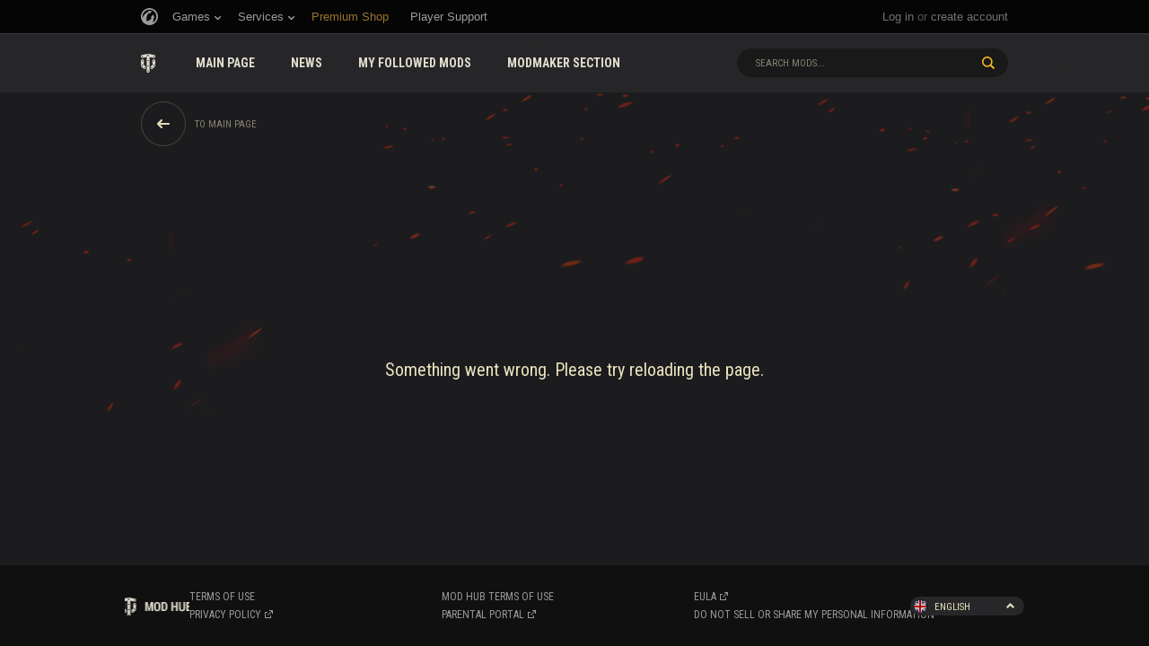

--- FILE ---
content_type: text/html; charset=utf-8
request_url: https://wgmods.net/4799/
body_size: 3976
content:
<!DOCTYPE html>
<html lang="en">
<head>
    <!-- OneTrust Cookies Consent Notice start for wgmods.net -->
    <script type="text/javascript"
            src="https://cdn.cookielaw.org/consent/3d825908-c6ab-4dc8-9d92-f94d10e67cef/OtAutoBlock.js"
    ></script>
    <script src="https://cdn.cookielaw.org/scripttemplates/otSDKStub.js"
            data-document-language="true" type="text/javascript" charset="UTF-8"
            data-domain-script="3d825908-c6ab-4dc8-9d92-f94d10e67cef"
    ></script>
    <script type="text/javascript">
        function OptanonWrapper() { }
    </script>
    <!-- OneTrust Cookies Consent Notice end for wgmods.net -->

    
    
        <!-- Google Tag Manager -->
        <script>(function(w,d,s,l,i){w[l]=w[l]||[];w[l].push({'gtm.start':
        new Date().getTime(),event:'gtm.js'});var f=d.getElementsByTagName(s)[0],
        j=d.createElement(s),dl=l!='dataLayer'?'&l='+l:'';j.async=true;j.src=
        'https://www.googletagmanager.com/gtm.js?id='+i+dl;f.parentNode.insertBefore(j,f);
        })(window,document,'script','dataLayer',JSON.parse("\u0022GTM\u002D52F8KXX\u0022"));</script>
        <!-- End Google Tag Manager -->
    
    
    
    

    <meta charset="UTF-8">
    <title>German T-25 Premium Medium Remodel - Download the mods for World of Tanks (WoT)</title>
    <meta name="description" content="Download German T-25 Premium Medium Remodel  for the game World of Tanks on the official website of WoT. Get an advantage over the enemy in battle.">
    <meta name="viewport" id="document_viewport" content="width=1024, initial-scale=1.0" />
    <meta http-equiv="X-UA-Compatible" content="IE=edge">

    
    <meta property="og:title" content="German T-25 Premium Medium Remodel - Download the mods for World of Tanks (WoT)" />
    <meta property="og:description" content="Download German T-25 Premium Medium Remodel  for the game World of Tanks on the official website of WoT. Get an advantage over the enemy in battle." />
    


    <link rel="stylesheet" href="/static/modp/modportal_assets/style.css" />
    <link rel="stylesheet" href="/static/modp/modportal_assets/vendor/lightbox.css" />
    <!--[if IE]><link rel="shortcut icon" href="/static/modp/build/images/common/favicon.ico"><![endif]-->
    <link rel="shortcut icon" href="/static/modp/modportal_assets/images/favicon.png">

    <!--[if lte IE 9]>
    <link rel="stylesheet" href="/static/modp/modportal_assets/ie/ie.css" />
    <![endif]-->

    <!--[if lte IE 7]>
        <script type="text/javascript" src="/static/modp/modportal_assets/scripts/json.js" />
    <![endif]-->

    <!--[if !IE]>-->
    
        <script id="common_menu_loader" type="text/javascript" charset="utf-8" data-src="//cdn-cm.wgcdn.co/loader.min.js"
    data-project="all"
	data-backend_url="//cm-eu.wargaming.net"
	data-realm="eu"
	data-language="en"
	data-service="modp"
	data-registration_url="https://wargaming.net/registration"
	data-incomplete_profile_url=""
	data-login_url="#"
	data-token_url="/commonmenu/token/"
	data-logout_url="/auth/signout/"
></script>

<script type="text/template" id="js-tmpl-common-menu-fallback">
    
</script>
        <link rel="stylesheet" type="text/css" href="//cdn-cm.wgcdn.co/holder.css" />
    
    <!--<![endif]-->
</head>
<body>
    <!-- Google Tag Manager (noscript) -->
    <noscript><iframe src="https://www.googletagmanager.com/ns.html?id=GTM-52F8KXX"
    height="0" width="0" style="display:none;visibility:hidden"></iframe></noscript>
    <!-- End Google Tag Manager (noscript) -->
    <script>
      window.__PRELOADED_STATE__ = JSON.parse("{\u0022hypercomments\u0022: {\u0022authString\u0022: null}, \u0022currentAccount\u0022: {\u0022lang\u0022: \u0022en\u0022, \u0022spaId\u0022: null, \u0022spaUsername\u0022: null, \u0022isRulesAccepted\u0022: null, \u0022realm\u0022: \u0022us\u0022, \u0022isUserStatisticsSufficient\u0022: false, \u0022updatedModsCount\u0022: 0, \u0022isBanned\u0022: false}, \u0022tags\u0022: {\u002211\u0022: {\u0022order\u0022: 12, \u0022title\u0022: \u0022Damage Panels\u0022}, \u002212\u0022: {\u0022order\u0022: 11, \u0022title\u0022: \u0022Modpacks\u0022}, \u002213\u0022: {\u0022order\u0022: 17, \u0022title\u0022: \u0022Hangars\u0022}, \u002214\u0022: {\u0022order\u0022: 19, \u0022title\u0022: \u0022Icons\u0022}, \u002215\u0022: {\u0022order\u0022: 13, \u0022title\u0022: \u0022Crosshairs\u0022}, \u002216\u0022: {\u0022order\u0022: 15, \u0022title\u0022: \u0022Skins\u0022}, \u002217\u0022: {\u0022order\u0022: 18, \u0022title\u0022: \u0022Sounds\u0022}, \u002218\u0022: {\u0022order\u0022: 14, \u0022title\u0022: \u0022User Interface\u0022}, \u002219\u0022: {\u0022order\u0022: 20, \u0022title\u0022: \u0022Minimaps\u0022}, \u002220\u0022: {\u0022order\u0022: 22, \u0022title\u0022: \u0022Other\u0022}, \u002221\u0022: {\u0022order\u0022: 16, \u0022title\u0022: \u0022Models\u0022}, \u002222\u0022: {\u0022order\u0022: 21, \u0022title\u0022: \u0022Stats\u0022}, \u002223\u0022: {\u0022order\u0022: 23, \u0022title\u0022: \u0022Tools\u0022}}, \u0022footerLinks\u0022: [{\u0022href\u0022: \u0022https://wgmods.net/pages/terms_of_use_en/\u0022, \u0022isExternal\u0022: false, \u0022title\u0022: \u0022Terms of use\u0022}, {\u0022href\u0022: \u0022https://wgmods.net/pages/terms_of_use_portal_en/\u0022, \u0022isExternal\u0022: false, \u0022title\u0022: \u0022Mod Hub terms of use\u0022}, {\u0022href\u0022: \u0022http://legal.na.wargaming.net/en/eula/\u0022, \u0022isExternal\u0022: true, \u0022title\u0022: \u0022EULA\u0022}, {\u0022href\u0022: \u0022http://legal.na.wargaming.net/na/privacy\u002Dpolicy/\u0022, \u0022isExternal\u0022: true, \u0022title\u0022: \u0022Privacy Policy\u0022}, {\u0022href\u0022: \u0022https://na.wargaming.net/family/login/\u0022, \u0022isExternal\u0022: true, \u0022title\u0022: \u0022Parental portal\u0022}]}");
      window.__SETTINGS__ = JSON.parse("{\u0022portalLanguages\u0022: [{\u0022code\u0022: \u0022ru\u0022, \u0022id\u0022: 2, \u0022title\u0022: \u0022\u005Cu0420\u005Cu0443\u005Cu0441\u005Cu0441\u005Cu043a\u005Cu0438\u005Cu0439\u0022}, {\u0022code\u0022: \u0022en\u0022, \u0022id\u0022: 1, \u0022title\u0022: \u0022English\u0022}], \u0022basename\u0022: \u0022/\u0022, \u0022csrfToken\u0022: \u0022ICyk0x98X87IsNSPdDGUBACaetI0wbihPGUD6B6InS3OhFJ4BW56JlHaHljjNgNM\u0022, \u0022isCommonMenuEnabled\u0022: true, \u0022modMaxVersions\u0022: 6, \u0022gameVersions\u0022: [{\u0022version\u0022: \u00222.1.1.0\u0022, \u0022id\u0022: 206}, {\u0022version\u0022: \u00222.1.0.2\u0022, \u0022id\u0022: 205}, {\u0022version\u0022: \u00222.1.0.1\u0022, \u0022id\u0022: 204}], \u0022hypercommentsWidgetId\u0022: 89157, \u0022language\u0022: \u0022en\u0022, \u0022uploadRestrictions\u0022: {\u0022battlesCount\u0022: 100, \u0022days\u0022: 30}, \u0022unreleasedGameVersions\u0022: [{\u0022version\u0022: \u00222.1.1.0\u0022, \u0022id\u0022: 206}, {\u0022version\u0022: \u00222.1.0.2\u0022, \u0022id\u0022: 205}, {\u0022version\u0022: \u00222.1.0.1\u0022, \u0022id\u0022: 204}, {\u0022version\u0022: \u00222.1.0.0\u0022, \u0022id\u0022: 203}, {\u0022version\u0022: \u00222.0.1.1\u0022, \u0022id\u0022: 202}, {\u0022version\u0022: \u00222.0.1.0\u0022, \u0022id\u0022: 201}, {\u0022version\u0022: \u00222.0.0.2\u0022, \u0022id\u0022: 200}, {\u0022version\u0022: \u00222.0.0.1\u0022, \u0022id\u0022: 199}, {\u0022version\u0022: \u00222.0.0.0\u0022, \u0022id\u0022: 198}, {\u0022version\u0022: \u00221.29.1.1\u0022, \u0022id\u0022: 197}, {\u0022version\u0022: \u00221.29.1.0\u0022, \u0022id\u0022: 196}, {\u0022version\u0022: \u00221.29.0.0\u0022, \u0022id\u0022: 195}, {\u0022version\u0022: \u00221.28.1.1\u0022, \u0022id\u0022: 194}, {\u0022version\u0022: \u00221.28.1.0\u0022, \u0022id\u0022: 193}, {\u0022version\u0022: \u00221.28.0.1\u0022, \u0022id\u0022: 192}, {\u0022version\u0022: \u00221.28.0.0\u0022, \u0022id\u0022: 191}, {\u0022version\u0022: \u00221.27.1.0\u0022, \u0022id\u0022: 190}, {\u0022version\u0022: \u00221.27.0.1\u0022, \u0022id\u0022: 189}, {\u0022version\u0022: \u00221.27.0.0\u0022, \u0022id\u0022: 188}, {\u0022version\u0022: \u00221.26.1.1\u0022, \u0022id\u0022: 187}, {\u0022version\u0022: \u00221.26.1.0\u0022, \u0022id\u0022: 186}, {\u0022version\u0022: \u00221.26.0.2\u0022, \u0022id\u0022: 185}, {\u0022version\u0022: \u00221.26.0.1\u0022, \u0022id\u0022: 184}, {\u0022version\u0022: \u00221.26.0.0\u0022, \u0022id\u0022: 183}, {\u0022version\u0022: \u00221.25.1.1\u0022, \u0022id\u0022: 182}, {\u0022version\u0022: \u00221.25.1.0\u0022, \u0022id\u0022: 181}, {\u0022version\u0022: \u00221.25.0.0\u0022, \u0022id\u0022: 180}, {\u0022version\u0022: \u00221.24.1.2\u0022, \u0022id\u0022: 179}, {\u0022version\u0022: \u00221.24.1.0\u0022, \u0022id\u0022: 178}, {\u0022version\u0022: \u00221.24.0.1\u0022, \u0022id\u0022: 177}, {\u0022version\u0022: \u00221.24.0.0\u0022, \u0022id\u0022: 176}, {\u0022version\u0022: \u00221.23.1.0\u0022, \u0022id\u0022: 175}, {\u0022version\u0022: \u00221.23.0.1\u0022, \u0022id\u0022: 174}, {\u0022version\u0022: \u00221.23.0.0\u0022, \u0022id\u0022: 173}, {\u0022version\u0022: \u00221.22.1.0\u0022, \u0022id\u0022: 172}, {\u0022version\u0022: \u00221.22.0.2\u0022, \u0022id\u0022: 171}, {\u0022version\u0022: \u00221.22.0.1\u0022, \u0022id\u0022: 170}, {\u0022version\u0022: \u00221.22.0.0\u0022, \u0022id\u0022: 169}, {\u0022version\u0022: \u00221.21.1.1\u0022, \u0022id\u0022: 168}, {\u0022version\u0022: \u00221.21.1.0\u0022, \u0022id\u0022: 167}, {\u0022version\u0022: \u00221.21.0.0\u0022, \u0022id\u0022: 166}, {\u0022version\u0022: \u00221.20.1.1\u0022, \u0022id\u0022: 165}, {\u0022version\u0022: \u00221.20.1.0\u0022, \u0022id\u0022: 164}, {\u0022version\u0022: \u00221.20.0.1\u0022, \u0022id\u0022: 163}, {\u0022version\u0022: \u00221.20.0.0\u0022, \u0022id\u0022: 162}, {\u0022version\u0022: \u00221.19.1.0\u0022, \u0022id\u0022: 161}, {\u0022version\u0022: \u00221.19.0.2\u0022, \u0022id\u0022: 160}, {\u0022version\u0022: \u00221.19.0.1\u0022, \u0022id\u0022: 159}, {\u0022version\u0022: \u00221.19.0.0\u0022, \u0022id\u0022: 158}, {\u0022version\u0022: \u00221.18.1.2\u0022, \u0022id\u0022: 157}, {\u0022version\u0022: \u00221.18.1.1\u0022, \u0022id\u0022: 156}, {\u0022version\u0022: \u00221.18.1.0\u0022, \u0022id\u0022: 155}, {\u0022version\u0022: \u00221.18.0.3\u0022, \u0022id\u0022: 154}, {\u0022version\u0022: \u00221.18.0.2\u0022, \u0022id\u0022: 153}, {\u0022version\u0022: \u00221.18.0.1\u0022, \u0022id\u0022: 152}, {\u0022version\u0022: \u00221.18.0.0\u0022, \u0022id\u0022: 151}, {\u0022version\u0022: \u00221.17.1.3\u0022, \u0022id\u0022: 150}, {\u0022version\u0022: \u00221.17.1.2\u0022, \u0022id\u0022: 149}, {\u0022version\u0022: \u00221.17.1.0\u0022, \u0022id\u0022: 148}, {\u0022version\u0022: \u00221.17.0.1\u0022, \u0022id\u0022: 147}, {\u0022version\u0022: \u00221.17.0.0\u0022, \u0022id\u0022: 146}, {\u0022version\u0022: \u00221.16.1.0\u0022, \u0022id\u0022: 145}, {\u0022version\u0022: \u00221.16.0.0\u0022, \u0022id\u0022: 144}, {\u0022version\u0022: \u00221.15.0.3\u0022, \u0022id\u0022: 143}, {\u0022version\u0022: \u00221.15.0.2\u0022, \u0022id\u0022: 142}, {\u0022version\u0022: \u00221.15.0.1\u0022, \u0022id\u0022: 141}, {\u0022version\u0022: \u00221.15.0.0\u0022, \u0022id\u0022: 140}, {\u0022version\u0022: \u00221.14.1.4\u0022, \u0022id\u0022: 139}, {\u0022version\u0022: \u00221.14.1.3\u0022, \u0022id\u0022: 138}, {\u0022version\u0022: \u00221.14.1.2\u0022, \u0022id\u0022: 137}, {\u0022version\u0022: \u00221.14.1.1\u0022, \u0022id\u0022: 136}, {\u0022version\u0022: \u00221.14.1.0\u0022, \u0022id\u0022: 135}, {\u0022version\u0022: \u00221.14.0.5\u0022, \u0022id\u0022: 134}, {\u0022version\u0022: \u00221.14.0.4\u0022, \u0022id\u0022: 133}, {\u0022version\u0022: \u00221.14.0.3\u0022, \u0022id\u0022: 132}, {\u0022version\u0022: \u00221.14.0.2\u0022, \u0022id\u0022: 131}, {\u0022version\u0022: \u00221.14.0.1\u0022, \u0022id\u0022: 130}, {\u0022version\u0022: \u00221.14.0.0\u0022, \u0022id\u0022: 129}, {\u0022version\u0022: \u00221.13.0.1\u0022, \u0022id\u0022: 128}, {\u0022version\u0022: \u00221.13.0.0\u0022, \u0022id\u0022: 127}, {\u0022version\u0022: \u00221.12.1.2\u0022, \u0022id\u0022: 126}, {\u0022version\u0022: \u00221.12.1.1\u0022, \u0022id\u0022: 125}, {\u0022version\u0022: \u00221.12.1.0\u0022, \u0022id\u0022: 124}, {\u0022version\u0022: \u00221.12.0.0\u0022, \u0022id\u0022: 123}, {\u0022version\u0022: \u00221.11.1.3\u0022, \u0022id\u0022: 122}, {\u0022version\u0022: \u00221.11.1.2\u0022, \u0022id\u0022: 121}, {\u0022version\u0022: \u00221.11.1.1\u0022, \u0022id\u0022: 115}, {\u0022version\u0022: \u00221.11.1.0\u0022, \u0022id\u0022: 114}], \u0022staticUrl\u0022: \u0022/static/modp/\u0022, \u0022debug\u0022: false}");
      window.__URLS__ = JSON.parse("{\u0022locale\u0022: \u0022/static/modp/modp_l10n/v2_$(locale).json\u0022, \u0022downloadCounter\u0022: \u0022/api/mods/download/mod/:modId/\u0022, \u0022modCoverUpload\u0022: \u0022/api/mods/mod_image_upload/\u0022, \u0022userDetails\u0022: \u0022/api/users/:spaId/\u0022, \u0022modsStartPage\u0022: \u0022/api/mods/mods_start_page/\u0022, \u0022votes\u0022: \u0022/api/votes/votes/\u0022, \u0022modsOwner\u0022: \u0022/api/mods/owner/\u0022, \u0022modComments\u0022: \u0022/api/mods/comments/\u0022, \u0022subscriptionAction\u0022: \u0022/api/following/\u0022, \u0022reportFileUpload\u0022: \u0022/api/reports\u002Dgroups/report_file_upload\u0022, \u0022modFileUpload\u0022: \u0022/api/mods/mod_file_upload\u0022, \u0022setLanguage\u0022: \u0022/api/navigation/language/\u0022, \u0022news\u0022: \u0022/api/news/\u0022, \u0022imageEditorUpload\u0022: \u0022/markdown_tools/upload/\u0022, \u0022updatedModsCount\u0022: \u0022/api/following/updated_mods_count/\u0022, \u0022subscription\u0022: \u0022/api/following/followed/\u0022, \u0022mods\u0022: \u0022/api/mods/\u0022, \u0022contentPages\u0022: \u0022/api/content_pages/:slug/\u0022, \u0022reports\u0022: \u0022/api/reports\u002Dgroups/reports/\u0022, \u0022modsOwnerDetails\u0022: \u0022/api/mods/:modId/owner/\u0022, \u0022modScreenshotUpload\u0022: \u0022/api/mods/mod_image_upload/?is_screenshot\u003D1\u0022, \u0022login\u0022: {\u0022eu\u0022: \u0022/auth/login/eu/\u0022, \u0022sg\u0022: \u0022/auth/login/sg/\u0022, \u0022us\u0022: \u0022/auth/login/us/\u0022}, \u0022modVersionDetails\u0022: \u0022/api/mods/versions/:modVersionId/\u0022, \u0022modDetails\u0022: \u0022/api/mods/:modId/\u0022, \u0022modVersionList\u0022: \u0022/api/mods/versions/\u0022}");
    </script>

    <!--[if !IE]>-->
    
        <!-- common_menu: start -->
<div id="common_menu">
    <noscript>
        <div id="common_menu_frame_wrap">
            <iframe id="common_menu_frame" src="//cm-eu.wargaming.net/frame?project=all&backend_url=%2F%2Fcm-eu.wargaming.net&realm=eu&language=en&service=modp&registration_url=https%3A%2F%2Fwargaming.net%2Fregistration&incomplete_profile_url=&login_url=%23&token_url=%2Fcommonmenu%2Ftoken%2F&logout_url=%2Fauth%2Fsignout%2F"></iframe>
        </div>
    </noscript>
</div>
<!-- common_menu: end -->
    
    <!--<![endif]-->

    <div id="app">
        <!--[if lte IE 9]>
<div class="logo"></div>
<div class="text">
    <div id="ie-text-ru">
        <h1>Ваш браузер не поддерживается</h1>
        <p>
            К сожалению, браузер Internet Explorer 9-й и более ранних версий больше не поддерживается порталом Mod Hub.
            Приносим свои извинения.<br />Для просмотра портала вам необходимо обновить браузер<br />или открыть портал
            в другом браузере.
            <p>
    </div>
    <div id="ie-text-en">
        <h1>Your browser is not supported.</h1>
        <p>
            Unfortunately, Internet Explorer version 9 and below is no longer supported<br />by the Mod Hub portal. We
            apologize for any inconvenience.<br />To view the portal, please update your browser<br />or open the
            portal in another browser.
            <p>
    </div>
</div>
<![endif]-->
    </div>
    <!--[if !IE]>-->
    <script async src="/static/modp/modportal_assets/bundle.js"></script>
    <link rel="stylesheet" href="/static/modp/modportal_assets/vendor/htmleditor.css" />
    <!--<![endif]-->

    <!--[if lte IE 9]>
        <script>
            var lang = window.__SETTINGS__.language;
            document.getElementById('ie-text-' + lang).style.display = 'block';
        </script>
    <![endif]-->

</body>
</html>

--- FILE ---
content_type: text/css
request_url: https://wgmods.net/static/modp/modportal_assets/vendor/htmleditor.css
body_size: 4853
content:
:root {
    /* Overrides the border radius setting in the theme. */
    --ck-border-radius: 10px;
    /* Overrides the default font size in the theme. */
    --ck-font-size-base: 14px;
    /* Helper variables to avoid duplication in the colors. */
    --ck-color-base-background: #050505;
    --ck-color-base-border: #050505;
    --ck-custom-background: #050505;
    --ck-custom-foreground: hsl(255, 3%, 18%);
    --ck-custom-border: hsl(300, 1%, 22%);
    --ck-custom-white: hsl(0, 0%, 100%);
    /* -- Overrides generic colors. ------------------------------------------------------------- */
    --ck-color-base-foreground: var(--ck-custom-background);
    --ck-color-focus-border: hsl(208, 90%, 62%);
    --ck-color-text: hsl(0, 0%, 98%);
    --ck-color-shadow-drop: hsla(0, 0%, 0%, .2);
    --ck-color-shadow-inner: hsla(0, 0%, 0%, .1);
    /* -- Overrides the default .ck-button class colors. ---------------------------------------- */
    --ck-color-button-default-background: var(--ck-custom-background);
    --ck-color-button-default-hover-background: hsl(270, 1%, 22%);
    --ck-color-button-default-active-background: hsl(270, 2%, 20%);
    --ck-color-button-default-active-shadow: hsl(270, 2%, 23%);
    --ck-color-button-default-disabled-background: var(--ck-custom-background);
    --ck-color-button-on-background: var(--ck-custom-foreground);
    --ck-color-button-on-hover-background: hsl(255, 4%, 16%);
    --ck-color-button-on-active-background: hsl(255, 4%, 14%);
    --ck-color-button-on-active-shadow: hsl(240, 3%, 19%);
    --ck-color-button-on-disabled-background: var(--ck-custom-foreground);
    --ck-color-button-action-background: hsl(168, 76%, 42%);
    --ck-color-button-action-hover-background: hsl(168, 76%, 38%);
    --ck-color-button-action-active-background: hsl(168, 76%, 36%);
    --ck-color-button-action-active-shadow: hsl(168, 75%, 34%);
    --ck-color-button-action-disabled-background: hsl(168, 76%, 42%);
    --ck-color-button-action-text: var(--ck-custom-white);
    --ck-color-button-save: hsl(120, 100%, 46%);
    --ck-color-button-cancel: hsl(15, 100%, 56%);
    /* -- Overrides the default .ck-dropdown class colors. -------------------------------------- */
    --ck-color-dropdown-panel-background: var(--ck-custom-background);
    --ck-color-dropdown-panel-border: var(--ck-custom-foreground);
    /* -- Overrides the default .ck-input class colors. ----------------------------------------- */
    --ck-color-input-background: var(--ck-custom-foreground);
    --ck-color-input-border: hsl(257, 3%, 43%);
    --ck-color-input-text: hsl(0, 0%, 98%);
    --ck-color-input-disabled-background: hsl(255, 4%, 21%);
    --ck-color-input-disabled-border: hsl(250, 3%, 38%);
    --ck-color-input-disabled-text: hsl(0, 0%, 46%);
    /* -- Overrides the default .ck-list class colors. ------------------------------------------ */
    --ck-color-list-background: var(--ck-custom-background);
    --ck-color-list-button-hover-background: var(--ck-color-base-foreground);
    --ck-color-list-button-on-background: var(--ck-color-base-active);
    --ck-color-list-button-on-background-focus: var(--ck-color-base-active-focus);
    --ck-color-list-button-on-text: var(--ck-color-base-background);
    /* -- Overrides the default .ck-balloon-panel class colors. --------------------------------- */
    --ck-color-panel-background: var(--ck-custom-background);
    --ck-color-panel-border: var(--ck-custom-border);
    /* -- Overrides the default .ck-toolbar class colors. --------------------------------------- */
    --ck-color-toolbar-background: var(--ck-custom-background);
    --ck-color-toolbar-border: var(--ck-custom-border);
    /* -- Overrides the default .ck-tooltip class colors. --------------------------------------- */
    --ck-color-tooltip-background: hsl(252, 7%, 14%);
    --ck-color-tooltip-text: hsl(0, 0%, 93%);
    /* -- Overrides the default colors used by the ckeditor5-image package. --------------------- */
    --ck-color-image-caption-background: hsl(0, 0%, 97%);
    --ck-color-image-caption-text: hsl(0, 0%, 20%);
    /* -- Overrides the default colors used by the ckeditor5-widget package. -------------------- */
    --ck-color-widget-blurred-border: hsl(0, 0%, 87%);
    --ck-color-widget-hover-border: hsl(43, 100%, 68%);
    --ck-color-widget-editable-focus-background: var(--ck-custom-white);
    /* -- Overrides the default colors used by the ckeditor5-link package. ---------------------- */
    --ck-color-link-default: hsl(190, 100%, 75%);
    --ck-disabled-opacity: .2;
    --ck-color-base-error: #db2d1b;
}

.ck.ck-toolbar {
    border: none;
}

.ck-editor__editable_inline {
    color: #b8b8a2;
    font-size: 16px;
    line-height: 25px;
    word-wrap: break-word;
}

.ck-editor__editable_inline:not(:last-child) {
    margin-bottom: 50px;
}

.ck-editor__editable_inline p,
.ck-editor__editable_inline ul,
.ck-editor__editable_inline ol,
.ck-editor__editable_inline strong,
.ck-editor__editable_inline em,
.ck-editor__editable_inline u,
.ck-editor__editable_inline s,
.ck-editor__editable_inline mark,
.ck-editor__editable_inline figcaption {
    font-family: 'Roboto', 'Helvetica Neue', Helvetica, Arial, sans-serif;
}

.ck-editor__editable_inline h2,
.ck-editor__editable_inline h3,
.ck-editor__editable_inline h4 {
    font-family: 'Roboto Condensed', 'Helvetica Neue', Helvetica, Arial, sans-serif;
}

.ck-editor__editable_inline p,
.ck-editor__editable_inline hr,
.ck-editor__editable_inline figure,
.ck-editor__editable_inline blockquote {
    margin-bottom: 25px;
    padding: 0;
}

.ck-editor__editable_inline p:first-child,
.ck-editor__editable_inline hr:first-child,
.ck-editor__editable_inline figure:first-child,
.ck-editor__editable_inline blockquote:first-child {
    margin-top: 0;
}

.ck-editor__editable_inline p:last-child,
.ck-editor__editable_inline hr:last-child,
.ck-editor__editable_inline figure:last-child,
.ck-editor__editable_inline blockquote:last-child {
    margin-bottom: 0;
}

.ck-editor__editable_inline h2,
.ck-editor__editable_inline h3 {
    margin-bottom: 21px;
    color: #e9e3be;
    font-size: 18px;
    font-weight: 700;
    line-height: 1;
    text-transform: uppercase;
}

.ck-editor__editable_inline h2:first-child,
.ck-editor__editable_inline h3:first-child {
    margin-top: 0;
}

.ck-editor__editable_inline h2:last-child,
.ck-editor__editable_inline h3:last-child {
    margin-bottom: 0;
}

.ck-editor__editable_inline h4 {
    margin-bottom: 15px;
    color: #fefbed;
    font-size: 17px;
    line-height: 1;
}

.ck-editor__editable_inline h4:first-child {
    margin-top: 0;
}

.ck-editor__editable_inline h4:last-child {
    margin-bottom: 0;
}

.ck-editor__editable_inline strong {
    color: #fefbed;
    font-weight: 700;
}

.ck-editor__editable_inline a strong {
    color: #f9b723;
}

.ck-editor__editable_inline em {
    font-style: italic;
}

.ck-editor__editable_inline u {
    text-decoration: underline;
}

.ck-editor__editable_inline s {
    text-decoration: line-through;
}

.ck-editor__editable_inline ul,
.ck-editor__editable_inline ol {
    margin-bottom: 25px;
    list-style: none;
    counter-reset: list;
}

.ck-editor__editable_inline ul > li {
    position: relative;
    padding: 0 0 0 17px;
}

.ck-editor__editable_inline ul > li:not(:last-child),
.ck-editor__editable_inline ol > li:not(:last-child) {
    margin-bottom: 25px;
}

.ck-editor__editable_inline ul > li::before {
    position: absolute;
    top: 11px;
    left: 0;
    width: 5px;
    height: 5px;
    border-radius: 50%;
    background-color: #757569;
    content: '';
}

.ck-editor__editable_inline ol > li::before {
    display: inline-block;
    margin-right: 4px;
    font-size: 16px;
    line-height: 25px;
    vertical-align: top;
    content: counter(list) ".";
    counter-increment: list;
}

.ck-editor__editable_inline mark {
    background: transparent;
    color: #fab81b;
}

.ck-editor__editable_inline hr {
    width: 100%;
    height: 1px;
    margin: -10px 0 23px;
    border: none;
    background-color: #2b2b2c;
}

.ck-editor__editable_inline figure[class='media'] > div {
    overflow: hidden;
    border-radius: 10px;
}

.ck-editor__editable_inline a {
    white-space: normal;
}

.ck-editor__editable_inline figcaption {
    margin: 10px 0 0;
}

.ck-editor__editable_inline img {
    display: inline-block;
    width: 100%;
    vertical-align: top;
}

.ck-editor__editable_inline blockquote {
    position: relative;
    padding: 0 0 0 25px;
    border: none;
    font-style: italic;
}

.ck-editor__editable_inline blockquote::before {
    position: absolute;
    top: 0;
    bottom: 0;
    left: 0;
    width: 3px;
    background-color: #fefbed;
    content: '';
}

.ck.ck-editor__main > .ck-editor__editable.ck-focused {
    border-color: transparent;
    box-shadow: none;
}

.ck.ck-button:not(.ck-disabled),
a.ck.ck-button:not(.ck-disabled) {
    opacity: .2;
    transition: opacity .4;
}

.ck.ck-button:not(.ck-disabled):hover,
a.ck.ck-button:not(.ck-disabled):hover {
    background: none;
    opacity: 1;
}

.ck.ck-button.ck-disabled,
a.ck.ck-button.ck-disabled {
    background: none;
}

.ck .ck-widget {
    outline: none !important;
}

.ck-heading-dropdown .ck.ck-button.ck-dropdown__button {
    width: 150px;
    min-width: 0;
    min-height: 0;
    padding: 0;
    border-radius: 10px;
    background-color: #272729;
    color: #e9e3be !important;
    opacity: 1 !important;
}

.ck-heading-dropdown .ck.ck-button.ck-dropdown__button svg {
    display: none;
}

.ck-heading-dropdown .ck.ck-button.ck-dropdown__button::before {
    position: absolute;
    top: 11px;
    right: 11px;
    width: 9px;
    height: 6px;
    background-image: url('[data-uri]');
    background-repeat: no-repeat;
    background-position: 0 0;
    content: '';
    transform: translateY(-50%);
}

.ck.ck-dropdown .ck-button.ck-dropdown__button.ck-on {
    border-bottom-right-radius: var(--ck-border-radius);
    border-bottom-left-radius: var(--ck-border-radius);
}

.ck.ck-dropdown .ck-button.ck-dropdown__button.ck-on::before {
    background-position: 0 -6px;
}

.ck.ck-dropdown.ck-heading-dropdown .ck-dropdown__button .ck-button__label {
    box-sizing: border-box;
    width: auto;
    height: 21px;
    padding: 2px 21px 0 10px;
    font-size: 11px;
    text-transform: uppercase;
}

.ck-heading-dropdown .ck.ck-button.ck-off.ck-dropdown__button:hover {
    background-color: #3a3a3c;
}

.ck.ck-dropdown.ck-heading-dropdown .ck-dropdown__panel .ck-list__item {
    min-width: 100%;
    font-size: 11px;
}

.ck-rounded-corners .ck.ck-dropdown .ck.ck-dropdown__panel {
    bottom: 0;
    border: none;
    box-shadow: none;
    background: none;
}

.ck-rounded-corners .ck.ck-dropdown .ck-dropdown__panel .ck-list {
    border-radius: 0 0 10px 10px;
    background-color: #272729;
}

.ck.ck-list__item .ck-button {
    background-color: #272729;
    color: #e9e3be !important;
    text-transform: uppercase;
    vertical-align: top;
    opacity: 1 !important;
    transition: background-color .4;
}

.ck.ck-list__item .ck-button:hover,
.ck.ck-list__item .ck-button.ck-on {
    border-radius: 10px !important;
    background-color: #3a3a3c !important;
}

.ck-rounded-corners .ck.ck-balloon-panel {
    border: none;
    border-radius: 0;
    box-shadow: none;
    background: none;
}

.ck-rounded-corners .ck.ck-balloon-panel::after {
    border-top-color: #272729;
    border-bottom-color: #272729;
}

.ck.ck-media-form,
.ck.ck-link-form,
.ck.ck-link-actions,
.ck.ck-text-alternative-form {
    padding: 11px;
    border-radius: 15px;
    background: #272729;
}

.ck-rounded-corners .ck.ck-input-text {
    box-sizing: border-box;
    height: 44px;
    padding: 0px 20px;
    border: none;
    border-radius: 10px;
    box-shadow: none !important;
    background: rgba(5, 5, 5, .4);
    color: #e9e3be;
    font-family: 'Roboto Condensed', 'Helvetica Neue', Helvetica, Arial, sans-serif;
    font-size: 14px;
    transition: background-color .4s;
}

.ck-rounded-corners .ck.ck-input-text:hover,
.ck-rounded-corners .ck.ck-input-text:focus {
    background: #050505;
}

.ck.ck-button.ck-button-save,
a.ck.ck-button.ck-button-save {
    box-sizing: border-box;
    width: 32px;
    height: 32px;
    margin: 5px 0 0 10px;
    border: 1px #f9b723 solid;
    border-radius: 16px;
    background: url('[data-uri]') no-repeat center;
    opacity: 1;
    cursor: pointer;
    transition: background-color .4s;
}

.ck.ck-button.ck-button-save:hover,
a.ck.ck-button.ck-button-save:hover {
    background: #f9b723 url('[data-uri]') no-repeat center;
}

.ck.ck-button.ck-button-save svg,
a.ck.ck-button.ck-button-save svg,
.ck.ck-button.ck-button-cancel svg,
a.ck.ck-button.ck-button-cancel svg {
    display: none;
}

.ck.ck-button.ck-button-cancel,
a.ck.ck-button.ck-button-cancel {
    width: 15px;
    height: 15px;
    margin: -5px 0 0 20px;
    border: none;
    background: url('[data-uri]') no-repeat center;
    opacity: 1;
    cursor: pointer;
    transition: background-image .4s;
}

.ck.ck-button.ck-button-cancel:hover,
a.ck.ck-button.ck-button-cancel:hover {
    background: url('[data-uri]') no-repeat center;
}

.ck.ck-button,
a.ck.ck-button {
    background: none;
}

.ck.ck-link-actions .ck-button.ck-link-actions__preview .ck-button__label {
    max-width: none;
    color: #f9b723;
    opacity: 1;
}

.ck.ck-link-actions .ck-button.ck-link-actions__preview {
    opacity: 1;
}

.ck.ck-button:active,
.ck.ck-button:focus,
a.ck.ck-button:active,
a.ck.ck-button:focus,
.ck.ck-button.ck-disabled:focus,
.ck.ck-link-actions .ck-button.ck-link-actions__preview:focus {
    box-shadow: none;
}

.ck.ck-button.ck-disabled,
.ck.ck-link-actions .ck-button.ck-link-actions__preview {
    cursor: default;
}

.ck.ck-link-actions .ck-button.ck-disabled.ck-link-actions__preview .ck-button__label {
    color: #db2d1b;
    text-decoration: none !important;
    cursor: default;
}

.ck.ck-list__item .ck-button .ck-button__label {
    font-size: 11px;
    line-height: normal;
}

.ck-content .image > figcaption,
.ck .ck-editor__nested-editable.ck-editor__nested-editable_focused,
.ck .ck-editor__nested-editable:focus {
    border: none;
    box-shadow: none;
    background: #272729;
    color: #e9e3be;
}

.ck-toolbar-container .ck.ck-toolbar {
    padding: 5px;
    border-radius: 15px;
    background: #272729;
}

.ck.ck-balloon-panel.ck-toolbar-container[class*=arrow_s]::after,
.ck.ck-balloon-panel.ck-toolbar-container[class*=arrow_n]::after {
    border-top-color: #272729;
    border-bottom-color: #272729;
}


--- FILE ---
content_type: image/svg+xml
request_url: https://wgmods.net/static/modp/modportal_assets/images/search-button.svg
body_size: 2919
content:
<svg xmlns="http://www.w3.org/2000/svg" width="14" height="14" viewBox="0 0 14 14">
  <metadata><?xpacket begin="﻿" id="W5M0MpCehiHzreSzNTczkc9d"?>
<x:xmpmeta xmlns:x="adobe:ns:meta/" x:xmptk="Adobe XMP Core 5.6-c140 79.160451, 2017/05/06-01:08:21        ">
   <rdf:RDF xmlns:rdf="http://www.w3.org/1999/02/22-rdf-syntax-ns#">
      <rdf:Description rdf:about=""/>
   </rdf:RDF>
</x:xmpmeta>
                                                                                                    
                                                                                                    
                                                                                                    
                                                                                                    
                                                                                                    
                                                                                                    
                                                                                                    
                                                                                                    
                                                                                                    
                                                                                                    
                                                                                                    
                                                                                                    
                                                                                                    
                                                                                                    
                                                                                                    
                                                                                                    
                                                                                                    
                                                                                                    
                                                                                                    
                                                                                                    
                           
<?xpacket end="w"?></metadata>
<defs>
    <style>
      .cls-1 {
        fill: #f9b723;
        fill-rule: evenodd;
      }
    </style>
  </defs>
  <path id="search_norm" class="cls-1" d="M1600.83,27.55a4.276,4.276,0,1,1-4.28,4.276A4.272,4.272,0,0,1,1600.83,27.55Zm4.7,7.723a5.84,5.84,0,1,0-1.3,1.286l3.39,3.357a0.35,0.35,0,0,0,.49-0.026l0.78-.773a0.315,0.315,0,0,0,.11-0.238,0.326,0.326,0,0,0-.08-0.25l-3.39-3.357h0Z" transform="translate(-1595 -26)"/>
</svg>
